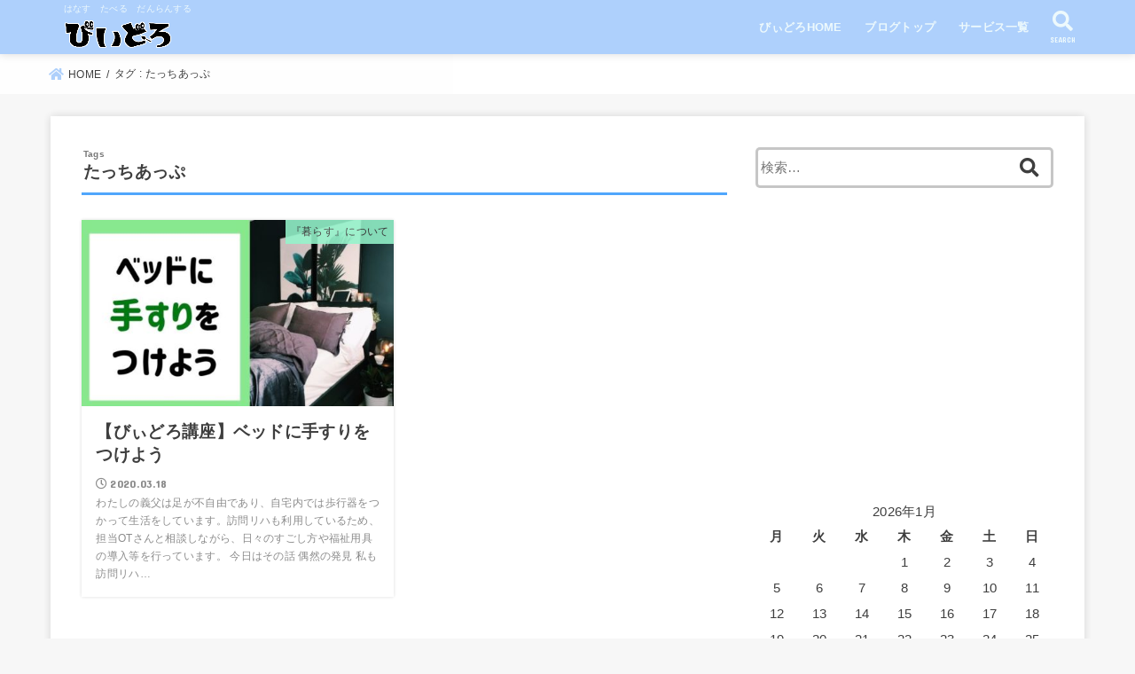

--- FILE ---
content_type: text/html; charset=UTF-8
request_url: https://blog.be-draw.com/tag/%E3%81%9F%E3%81%A3%E3%81%A1%E3%81%82%E3%81%A3%E3%81%B7/
body_size: 10710
content:
<!doctype html>
<html dir="ltr" lang="ja"
	prefix="og: https://ogp.me/ns#" >

<head>
<meta charset="utf-8">
<meta http-equiv="X-UA-Compatible" content="IE=edge">
<meta name="HandheldFriendly" content="True">
<meta name="MobileOptimized" content="320">
<meta name="viewport" content="width=device-width, initial-scale=1"/>

<link rel="pingback" href="https://blog.be-draw.com/xmlrpc.php">

<title>たっちあっぷ - びぃどろブログ</title>

		<!-- All in One SEO 4.2.0 -->
		<meta name="robots" content="max-image-preview:large" />
		<link rel="canonical" href="https://blog.be-draw.com/tag/%E3%81%9F%E3%81%A3%E3%81%A1%E3%81%82%E3%81%A3%E3%81%B7/" />
		<script type="application/ld+json" class="aioseo-schema">
			{"@context":"https:\/\/schema.org","@graph":[{"@type":"WebSite","@id":"https:\/\/blog.be-draw.com\/#website","url":"https:\/\/blog.be-draw.com\/","name":"\u3073\u3043\u3069\u308d\u30d6\u30ed\u30b0","description":"\u306f\u306a\u3059\u3000\u305f\u3079\u308b\u3000\u3060\u3093\u3089\u3093\u3059\u308b","inLanguage":"ja","publisher":{"@id":"https:\/\/blog.be-draw.com\/#organization"}},{"@type":"Organization","@id":"https:\/\/blog.be-draw.com\/#organization","name":"\u3073\u3043\u3069\u308d\u30d6\u30ed\u30b0","url":"https:\/\/blog.be-draw.com\/","logo":{"@type":"ImageObject","@id":"https:\/\/blog.be-draw.com\/#organizationLogo","url":"https:\/\/blog.be-draw.com\/wp-content\/uploads\/2019\/12\/cropped-\u3072\u3099\u3043\u3068\u3099\u308d\u30ed\u30b3\u3099.png","width":1775,"height":507},"image":{"@id":"https:\/\/blog.be-draw.com\/#organizationLogo"}},{"@type":"BreadcrumbList","@id":"https:\/\/blog.be-draw.com\/tag\/%E3%81%9F%E3%81%A3%E3%81%A1%E3%81%82%E3%81%A3%E3%81%B7\/#breadcrumblist","itemListElement":[{"@type":"ListItem","@id":"https:\/\/blog.be-draw.com\/#listItem","position":1,"item":{"@type":"WebPage","@id":"https:\/\/blog.be-draw.com\/","name":"\u30db\u30fc\u30e0","description":"\u306f\u306a\u3059 \u305f\u3079\u308b \u3060\u3093\u3089\u3093\u3059\u308b","url":"https:\/\/blog.be-draw.com\/"},"nextItem":"https:\/\/blog.be-draw.com\/tag\/%e3%81%9f%e3%81%a3%e3%81%a1%e3%81%82%e3%81%a3%e3%81%b7\/#listItem"},{"@type":"ListItem","@id":"https:\/\/blog.be-draw.com\/tag\/%e3%81%9f%e3%81%a3%e3%81%a1%e3%81%82%e3%81%a3%e3%81%b7\/#listItem","position":2,"item":{"@type":"WebPage","@id":"https:\/\/blog.be-draw.com\/tag\/%e3%81%9f%e3%81%a3%e3%81%a1%e3%81%82%e3%81%a3%e3%81%b7\/","name":"\u305f\u3063\u3061\u3042\u3063\u3077","url":"https:\/\/blog.be-draw.com\/tag\/%e3%81%9f%e3%81%a3%e3%81%a1%e3%81%82%e3%81%a3%e3%81%b7\/"},"previousItem":"https:\/\/blog.be-draw.com\/#listItem"}]},{"@type":"CollectionPage","@id":"https:\/\/blog.be-draw.com\/tag\/%E3%81%9F%E3%81%A3%E3%81%A1%E3%81%82%E3%81%A3%E3%81%B7\/#collectionpage","url":"https:\/\/blog.be-draw.com\/tag\/%E3%81%9F%E3%81%A3%E3%81%A1%E3%81%82%E3%81%A3%E3%81%B7\/","name":"\u305f\u3063\u3061\u3042\u3063\u3077 - \u3073\u3043\u3069\u308d\u30d6\u30ed\u30b0","inLanguage":"ja","isPartOf":{"@id":"https:\/\/blog.be-draw.com\/#website"},"breadcrumb":{"@id":"https:\/\/blog.be-draw.com\/tag\/%E3%81%9F%E3%81%A3%E3%81%A1%E3%81%82%E3%81%A3%E3%81%B7\/#breadcrumblist"}}]}
		</script>
		<!-- All in One SEO -->

<link rel='dns-prefetch' href='//webfonts.xserver.jp' />
<link rel='dns-prefetch' href='//ajax.googleapis.com' />
<link rel='dns-prefetch' href='//fonts.googleapis.com' />
<link rel='dns-prefetch' href='//use.fontawesome.com' />
<link rel='dns-prefetch' href='//s.w.org' />
<link rel="alternate" type="application/rss+xml" title="びぃどろブログ &raquo; フィード" href="https://blog.be-draw.com/feed/" />
<link rel="alternate" type="application/rss+xml" title="びぃどろブログ &raquo; コメントフィード" href="https://blog.be-draw.com/comments/feed/" />
<link rel="alternate" type="application/rss+xml" title="びぃどろブログ &raquo; たっちあっぷ タグのフィード" href="https://blog.be-draw.com/tag/%e3%81%9f%e3%81%a3%e3%81%a1%e3%81%82%e3%81%a3%e3%81%b7/feed/" />
<script type="text/javascript">
window._wpemojiSettings = {"baseUrl":"https:\/\/s.w.org\/images\/core\/emoji\/13.1.0\/72x72\/","ext":".png","svgUrl":"https:\/\/s.w.org\/images\/core\/emoji\/13.1.0\/svg\/","svgExt":".svg","source":{"concatemoji":"https:\/\/blog.be-draw.com\/wp-includes\/js\/wp-emoji-release.min.js?ver=5.9.12"}};
/*! This file is auto-generated */
!function(e,a,t){var n,r,o,i=a.createElement("canvas"),p=i.getContext&&i.getContext("2d");function s(e,t){var a=String.fromCharCode;p.clearRect(0,0,i.width,i.height),p.fillText(a.apply(this,e),0,0);e=i.toDataURL();return p.clearRect(0,0,i.width,i.height),p.fillText(a.apply(this,t),0,0),e===i.toDataURL()}function c(e){var t=a.createElement("script");t.src=e,t.defer=t.type="text/javascript",a.getElementsByTagName("head")[0].appendChild(t)}for(o=Array("flag","emoji"),t.supports={everything:!0,everythingExceptFlag:!0},r=0;r<o.length;r++)t.supports[o[r]]=function(e){if(!p||!p.fillText)return!1;switch(p.textBaseline="top",p.font="600 32px Arial",e){case"flag":return s([127987,65039,8205,9895,65039],[127987,65039,8203,9895,65039])?!1:!s([55356,56826,55356,56819],[55356,56826,8203,55356,56819])&&!s([55356,57332,56128,56423,56128,56418,56128,56421,56128,56430,56128,56423,56128,56447],[55356,57332,8203,56128,56423,8203,56128,56418,8203,56128,56421,8203,56128,56430,8203,56128,56423,8203,56128,56447]);case"emoji":return!s([10084,65039,8205,55357,56613],[10084,65039,8203,55357,56613])}return!1}(o[r]),t.supports.everything=t.supports.everything&&t.supports[o[r]],"flag"!==o[r]&&(t.supports.everythingExceptFlag=t.supports.everythingExceptFlag&&t.supports[o[r]]);t.supports.everythingExceptFlag=t.supports.everythingExceptFlag&&!t.supports.flag,t.DOMReady=!1,t.readyCallback=function(){t.DOMReady=!0},t.supports.everything||(n=function(){t.readyCallback()},a.addEventListener?(a.addEventListener("DOMContentLoaded",n,!1),e.addEventListener("load",n,!1)):(e.attachEvent("onload",n),a.attachEvent("onreadystatechange",function(){"complete"===a.readyState&&t.readyCallback()})),(n=t.source||{}).concatemoji?c(n.concatemoji):n.wpemoji&&n.twemoji&&(c(n.twemoji),c(n.wpemoji)))}(window,document,window._wpemojiSettings);
</script>
<style type="text/css">
img.wp-smiley,
img.emoji {
	display: inline !important;
	border: none !important;
	box-shadow: none !important;
	height: 1em !important;
	width: 1em !important;
	margin: 0 0.07em !important;
	vertical-align: -0.1em !important;
	background: none !important;
	padding: 0 !important;
}
</style>
	<link rel='stylesheet' id='wp-block-library-css'  href='https://blog.be-draw.com/wp-includes/css/dist/block-library/style.min.css' type='text/css' media='all' />
<style id='global-styles-inline-css' type='text/css'>
body{--wp--preset--color--black: #000000;--wp--preset--color--cyan-bluish-gray: #abb8c3;--wp--preset--color--white: #ffffff;--wp--preset--color--pale-pink: #f78da7;--wp--preset--color--vivid-red: #cf2e2e;--wp--preset--color--luminous-vivid-orange: #ff6900;--wp--preset--color--luminous-vivid-amber: #fcb900;--wp--preset--color--light-green-cyan: #7bdcb5;--wp--preset--color--vivid-green-cyan: #00d084;--wp--preset--color--pale-cyan-blue: #8ed1fc;--wp--preset--color--vivid-cyan-blue: #0693e3;--wp--preset--color--vivid-purple: #9b51e0;--wp--preset--gradient--vivid-cyan-blue-to-vivid-purple: linear-gradient(135deg,rgba(6,147,227,1) 0%,rgb(155,81,224) 100%);--wp--preset--gradient--light-green-cyan-to-vivid-green-cyan: linear-gradient(135deg,rgb(122,220,180) 0%,rgb(0,208,130) 100%);--wp--preset--gradient--luminous-vivid-amber-to-luminous-vivid-orange: linear-gradient(135deg,rgba(252,185,0,1) 0%,rgba(255,105,0,1) 100%);--wp--preset--gradient--luminous-vivid-orange-to-vivid-red: linear-gradient(135deg,rgba(255,105,0,1) 0%,rgb(207,46,46) 100%);--wp--preset--gradient--very-light-gray-to-cyan-bluish-gray: linear-gradient(135deg,rgb(238,238,238) 0%,rgb(169,184,195) 100%);--wp--preset--gradient--cool-to-warm-spectrum: linear-gradient(135deg,rgb(74,234,220) 0%,rgb(151,120,209) 20%,rgb(207,42,186) 40%,rgb(238,44,130) 60%,rgb(251,105,98) 80%,rgb(254,248,76) 100%);--wp--preset--gradient--blush-light-purple: linear-gradient(135deg,rgb(255,206,236) 0%,rgb(152,150,240) 100%);--wp--preset--gradient--blush-bordeaux: linear-gradient(135deg,rgb(254,205,165) 0%,rgb(254,45,45) 50%,rgb(107,0,62) 100%);--wp--preset--gradient--luminous-dusk: linear-gradient(135deg,rgb(255,203,112) 0%,rgb(199,81,192) 50%,rgb(65,88,208) 100%);--wp--preset--gradient--pale-ocean: linear-gradient(135deg,rgb(255,245,203) 0%,rgb(182,227,212) 50%,rgb(51,167,181) 100%);--wp--preset--gradient--electric-grass: linear-gradient(135deg,rgb(202,248,128) 0%,rgb(113,206,126) 100%);--wp--preset--gradient--midnight: linear-gradient(135deg,rgb(2,3,129) 0%,rgb(40,116,252) 100%);--wp--preset--duotone--dark-grayscale: url('#wp-duotone-dark-grayscale');--wp--preset--duotone--grayscale: url('#wp-duotone-grayscale');--wp--preset--duotone--purple-yellow: url('#wp-duotone-purple-yellow');--wp--preset--duotone--blue-red: url('#wp-duotone-blue-red');--wp--preset--duotone--midnight: url('#wp-duotone-midnight');--wp--preset--duotone--magenta-yellow: url('#wp-duotone-magenta-yellow');--wp--preset--duotone--purple-green: url('#wp-duotone-purple-green');--wp--preset--duotone--blue-orange: url('#wp-duotone-blue-orange');--wp--preset--font-size--small: 13px;--wp--preset--font-size--medium: 20px;--wp--preset--font-size--large: 36px;--wp--preset--font-size--x-large: 42px;}.has-black-color{color: var(--wp--preset--color--black) !important;}.has-cyan-bluish-gray-color{color: var(--wp--preset--color--cyan-bluish-gray) !important;}.has-white-color{color: var(--wp--preset--color--white) !important;}.has-pale-pink-color{color: var(--wp--preset--color--pale-pink) !important;}.has-vivid-red-color{color: var(--wp--preset--color--vivid-red) !important;}.has-luminous-vivid-orange-color{color: var(--wp--preset--color--luminous-vivid-orange) !important;}.has-luminous-vivid-amber-color{color: var(--wp--preset--color--luminous-vivid-amber) !important;}.has-light-green-cyan-color{color: var(--wp--preset--color--light-green-cyan) !important;}.has-vivid-green-cyan-color{color: var(--wp--preset--color--vivid-green-cyan) !important;}.has-pale-cyan-blue-color{color: var(--wp--preset--color--pale-cyan-blue) !important;}.has-vivid-cyan-blue-color{color: var(--wp--preset--color--vivid-cyan-blue) !important;}.has-vivid-purple-color{color: var(--wp--preset--color--vivid-purple) !important;}.has-black-background-color{background-color: var(--wp--preset--color--black) !important;}.has-cyan-bluish-gray-background-color{background-color: var(--wp--preset--color--cyan-bluish-gray) !important;}.has-white-background-color{background-color: var(--wp--preset--color--white) !important;}.has-pale-pink-background-color{background-color: var(--wp--preset--color--pale-pink) !important;}.has-vivid-red-background-color{background-color: var(--wp--preset--color--vivid-red) !important;}.has-luminous-vivid-orange-background-color{background-color: var(--wp--preset--color--luminous-vivid-orange) !important;}.has-luminous-vivid-amber-background-color{background-color: var(--wp--preset--color--luminous-vivid-amber) !important;}.has-light-green-cyan-background-color{background-color: var(--wp--preset--color--light-green-cyan) !important;}.has-vivid-green-cyan-background-color{background-color: var(--wp--preset--color--vivid-green-cyan) !important;}.has-pale-cyan-blue-background-color{background-color: var(--wp--preset--color--pale-cyan-blue) !important;}.has-vivid-cyan-blue-background-color{background-color: var(--wp--preset--color--vivid-cyan-blue) !important;}.has-vivid-purple-background-color{background-color: var(--wp--preset--color--vivid-purple) !important;}.has-black-border-color{border-color: var(--wp--preset--color--black) !important;}.has-cyan-bluish-gray-border-color{border-color: var(--wp--preset--color--cyan-bluish-gray) !important;}.has-white-border-color{border-color: var(--wp--preset--color--white) !important;}.has-pale-pink-border-color{border-color: var(--wp--preset--color--pale-pink) !important;}.has-vivid-red-border-color{border-color: var(--wp--preset--color--vivid-red) !important;}.has-luminous-vivid-orange-border-color{border-color: var(--wp--preset--color--luminous-vivid-orange) !important;}.has-luminous-vivid-amber-border-color{border-color: var(--wp--preset--color--luminous-vivid-amber) !important;}.has-light-green-cyan-border-color{border-color: var(--wp--preset--color--light-green-cyan) !important;}.has-vivid-green-cyan-border-color{border-color: var(--wp--preset--color--vivid-green-cyan) !important;}.has-pale-cyan-blue-border-color{border-color: var(--wp--preset--color--pale-cyan-blue) !important;}.has-vivid-cyan-blue-border-color{border-color: var(--wp--preset--color--vivid-cyan-blue) !important;}.has-vivid-purple-border-color{border-color: var(--wp--preset--color--vivid-purple) !important;}.has-vivid-cyan-blue-to-vivid-purple-gradient-background{background: var(--wp--preset--gradient--vivid-cyan-blue-to-vivid-purple) !important;}.has-light-green-cyan-to-vivid-green-cyan-gradient-background{background: var(--wp--preset--gradient--light-green-cyan-to-vivid-green-cyan) !important;}.has-luminous-vivid-amber-to-luminous-vivid-orange-gradient-background{background: var(--wp--preset--gradient--luminous-vivid-amber-to-luminous-vivid-orange) !important;}.has-luminous-vivid-orange-to-vivid-red-gradient-background{background: var(--wp--preset--gradient--luminous-vivid-orange-to-vivid-red) !important;}.has-very-light-gray-to-cyan-bluish-gray-gradient-background{background: var(--wp--preset--gradient--very-light-gray-to-cyan-bluish-gray) !important;}.has-cool-to-warm-spectrum-gradient-background{background: var(--wp--preset--gradient--cool-to-warm-spectrum) !important;}.has-blush-light-purple-gradient-background{background: var(--wp--preset--gradient--blush-light-purple) !important;}.has-blush-bordeaux-gradient-background{background: var(--wp--preset--gradient--blush-bordeaux) !important;}.has-luminous-dusk-gradient-background{background: var(--wp--preset--gradient--luminous-dusk) !important;}.has-pale-ocean-gradient-background{background: var(--wp--preset--gradient--pale-ocean) !important;}.has-electric-grass-gradient-background{background: var(--wp--preset--gradient--electric-grass) !important;}.has-midnight-gradient-background{background: var(--wp--preset--gradient--midnight) !important;}.has-small-font-size{font-size: var(--wp--preset--font-size--small) !important;}.has-medium-font-size{font-size: var(--wp--preset--font-size--medium) !important;}.has-large-font-size{font-size: var(--wp--preset--font-size--large) !important;}.has-x-large-font-size{font-size: var(--wp--preset--font-size--x-large) !important;}
</style>
<link rel='stylesheet' id='stk_style-css'  href='https://blog.be-draw.com/wp-content/themes/jstork19/style.css?ver=1.3.3' type='text/css' media='all' />
<link rel='stylesheet' id='gf_font-css'  href='https://fonts.googleapis.com/css?family=Concert+One&#038;display=swap' type='text/css' media='all' />
<link rel='stylesheet' id='fontawesome-css'  href='https://use.fontawesome.com/releases/v5.13.0/css/all.css' type='text/css' media='all' />
<script type='text/javascript' src='https://ajax.googleapis.com/ajax/libs/jquery/1.12.4/jquery.min.js?ver=1.12.4' id='jquery-js'></script>
<script type='text/javascript' src='//webfonts.xserver.jp/js/xserver.js?ver=1.2.4' id='typesquare_std-js'></script>
<link rel="https://api.w.org/" href="https://blog.be-draw.com/wp-json/" /><link rel="alternate" type="application/json" href="https://blog.be-draw.com/wp-json/wp/v2/tags/453" /><link rel="EditURI" type="application/rsd+xml" title="RSD" href="https://blog.be-draw.com/xmlrpc.php?rsd" />
<link rel="wlwmanifest" type="application/wlwmanifest+xml" href="https://blog.be-draw.com/wp-includes/wlwmanifest.xml" /> 

<meta name="generator" content="Site Kit by Google 1.73.0" /><style type='text/css'>#post-5532 h1,#post-5532 h2,#post-5532 h3,#post-5532 .entry-title{ font-family: "秀英にじみ丸ゴシック B" !important;}#post-5532 h4,#post-5532 h5,#post-5532 h6{ font-family: "シネマレター" !important;}#post-5532.hentry,#post-5532 .entry-content p,#post-5532 .post-inner.entry-content p{ font-family: "トーキング" !important;}#post-5532 strong,#post-5532 b{ font-family: "じゅん 501" !important;}</style><style type="text/css">
body, #breadcrumb li a::after{ color: #3E3E3E;}
a, #breadcrumb li.bc_homelink a::before, .author_sns li a::before,.widget li a:after,.np-post-list.prev a::before, .np-post-list.next a::after, .footer-links li a:before{ color: #aed0fc;}
a:hover{ color: #E69B9B;}

.article-footer .post-categories li a { background-color: #aed0fc;  border-color:#aed0fc;}
.article-footer .post-categories li a:hover{ background-color: #E69B9B;  border-color:#E69B9B;}
.article-footer .post-categories.tags a{ color:#aed0fc;}
.article-footer .post-categories.tags a:hover{ color: #E69B9B;}
#header, .bgnormal #inner-header{ background: #aed0fc;}
#site__logo a{ color: #e091ea;}
#header, #g_nav li a, .nav_btn{ color: #edf9fc;}
@media only screen and (min-width: 768px) {
	.nav ul { background: #666666;}
	#g_nav .nav li ul.sub-menu li a{ color: #f7f7f7;}
}

#inner-content, #breadcrumb, .entry-content blockquote:before, .entry-content blockquote:after, .archives-list.simple-list .post-list a,.cbox.type_simple,.cbox.type_simple .box_title .span__box_title, .accordion_content{ background-color: #ffffff;}
.wp-block-group.alignfull:not(.has-background) { background-color: #ffffff;}

.entry-content h2:not(.is-style-stylenone),.widgettitle,.homeadd_wrap h2,.accordion::before,
ul.wpp-list li a:before,#toc_container .toc_number { background-color: #50a6fc; color: #ffffff;}

.entry-content h3:not(.is-style-stylenone),.entry-content h4:not(.is-style-stylenone),.cat_postlist .catttl,.archive-title,
.h_boader .entry-content h2:not(.is-style-stylenone),.h_boader .homeadd_wrap h2{ border-color: #50a6fc;}
.h_balloon .entry-content h2:not(.is-style-stylenone):after,.h_balloon .homeadd_wrap h2:not(.is-style-stylenone):after{ border-top-color: #50a6fc;}
.entry-content ul li:before, #toc_container .toc_title::before{ color: #50a6fc;}
.entry-content ol > li:before{ background-color: #50a6fc; border-color: #50a6fc;  color: #ffffff;}

#container .cat-name,.related_article .ttl:before{ background-color: #95f4cb; color:  #3e3e3e;}
.btn-wrap a, .wp-block-button.is-style-normal a, .wp-block-button.is-style-fill .wp-block-button__link:not(.has-background):not(.has-text-color){ background-color: #aed0fc;border-color: #aed0fc;}
.btn-wrap a:hover, .wp-block-button.is-style-normal a:hover, .widget .btn-wrap:not(.simple) a:hover{ color: #aed0fc;border-color: #aed0fc;}
.btn-wrap.simple a, .wp-block-button.is-style-simple a, .wp-block-button.is-style-outline .wp-block-button__link:not(.has-background):not(.has-text-color),
.pagination a, .pagination span,.page-links a{ border-color: #aed0fc; color: #aed0fc;}
.btn-wrap.simple a:hover, .wp-block-button.is-style-simple a:hover, .pagination .current,.pagination .current:hover,.page-links ul > li > span,.pagination a:hover,.pagination a:focus,.page-links a:hover,.page-links a:focus,.accordionBtn{ background-color: #aed0fc;}
.accordionBtn.active{ background-color: #E69B9B;}

#top_carousel a, .slick-prev:before, .slick-next:before, .slick-dots li button:before{color: #444444;}
#sidebar1, .widget:not(.widget_text) a{ color: #3e3e3e;}
.bgfull #footer-top, .cta-inner{ background-color: #666666; color: #CACACA;}
.footer a,#footer-top a{ color: #f7f7f7;}
#footer-top .widgettitle{ color: #CACACA;}
.bgfull #footer, .bgnormal #footer #inner-footer { background-color: #666666; color: #CACACA;}
.wp-block-stk-plugin-faq .faq_title::before{ background-color: #3E3E3E;}
.newmark::before{ background-color: #ff6347;}
</style>
<link rel="icon" href="https://blog.be-draw.com/wp-content/uploads/2019/12/cropped-び-32x32.png" sizes="32x32" />
<link rel="icon" href="https://blog.be-draw.com/wp-content/uploads/2019/12/cropped-び-192x192.png" sizes="192x192" />
<link rel="apple-touch-icon" href="https://blog.be-draw.com/wp-content/uploads/2019/12/cropped-び-180x180.png" />
<meta name="msapplication-TileImage" content="https://blog.be-draw.com/wp-content/uploads/2019/12/cropped-び-270x270.png" />
</head>

<body class="archive tag tag-453 wp-custom-logo wp-embed-responsive h_stitch bgfull">
<svg xmlns="http://www.w3.org/2000/svg" viewBox="0 0 0 0" width="0" height="0" focusable="false" role="none" style="visibility: hidden; position: absolute; left: -9999px; overflow: hidden;" ><defs><filter id="wp-duotone-dark-grayscale"><feColorMatrix color-interpolation-filters="sRGB" type="matrix" values=" .299 .587 .114 0 0 .299 .587 .114 0 0 .299 .587 .114 0 0 .299 .587 .114 0 0 " /><feComponentTransfer color-interpolation-filters="sRGB" ><feFuncR type="table" tableValues="0 0.49803921568627" /><feFuncG type="table" tableValues="0 0.49803921568627" /><feFuncB type="table" tableValues="0 0.49803921568627" /><feFuncA type="table" tableValues="1 1" /></feComponentTransfer><feComposite in2="SourceGraphic" operator="in" /></filter></defs></svg><svg xmlns="http://www.w3.org/2000/svg" viewBox="0 0 0 0" width="0" height="0" focusable="false" role="none" style="visibility: hidden; position: absolute; left: -9999px; overflow: hidden;" ><defs><filter id="wp-duotone-grayscale"><feColorMatrix color-interpolation-filters="sRGB" type="matrix" values=" .299 .587 .114 0 0 .299 .587 .114 0 0 .299 .587 .114 0 0 .299 .587 .114 0 0 " /><feComponentTransfer color-interpolation-filters="sRGB" ><feFuncR type="table" tableValues="0 1" /><feFuncG type="table" tableValues="0 1" /><feFuncB type="table" tableValues="0 1" /><feFuncA type="table" tableValues="1 1" /></feComponentTransfer><feComposite in2="SourceGraphic" operator="in" /></filter></defs></svg><svg xmlns="http://www.w3.org/2000/svg" viewBox="0 0 0 0" width="0" height="0" focusable="false" role="none" style="visibility: hidden; position: absolute; left: -9999px; overflow: hidden;" ><defs><filter id="wp-duotone-purple-yellow"><feColorMatrix color-interpolation-filters="sRGB" type="matrix" values=" .299 .587 .114 0 0 .299 .587 .114 0 0 .299 .587 .114 0 0 .299 .587 .114 0 0 " /><feComponentTransfer color-interpolation-filters="sRGB" ><feFuncR type="table" tableValues="0.54901960784314 0.98823529411765" /><feFuncG type="table" tableValues="0 1" /><feFuncB type="table" tableValues="0.71764705882353 0.25490196078431" /><feFuncA type="table" tableValues="1 1" /></feComponentTransfer><feComposite in2="SourceGraphic" operator="in" /></filter></defs></svg><svg xmlns="http://www.w3.org/2000/svg" viewBox="0 0 0 0" width="0" height="0" focusable="false" role="none" style="visibility: hidden; position: absolute; left: -9999px; overflow: hidden;" ><defs><filter id="wp-duotone-blue-red"><feColorMatrix color-interpolation-filters="sRGB" type="matrix" values=" .299 .587 .114 0 0 .299 .587 .114 0 0 .299 .587 .114 0 0 .299 .587 .114 0 0 " /><feComponentTransfer color-interpolation-filters="sRGB" ><feFuncR type="table" tableValues="0 1" /><feFuncG type="table" tableValues="0 0.27843137254902" /><feFuncB type="table" tableValues="0.5921568627451 0.27843137254902" /><feFuncA type="table" tableValues="1 1" /></feComponentTransfer><feComposite in2="SourceGraphic" operator="in" /></filter></defs></svg><svg xmlns="http://www.w3.org/2000/svg" viewBox="0 0 0 0" width="0" height="0" focusable="false" role="none" style="visibility: hidden; position: absolute; left: -9999px; overflow: hidden;" ><defs><filter id="wp-duotone-midnight"><feColorMatrix color-interpolation-filters="sRGB" type="matrix" values=" .299 .587 .114 0 0 .299 .587 .114 0 0 .299 .587 .114 0 0 .299 .587 .114 0 0 " /><feComponentTransfer color-interpolation-filters="sRGB" ><feFuncR type="table" tableValues="0 0" /><feFuncG type="table" tableValues="0 0.64705882352941" /><feFuncB type="table" tableValues="0 1" /><feFuncA type="table" tableValues="1 1" /></feComponentTransfer><feComposite in2="SourceGraphic" operator="in" /></filter></defs></svg><svg xmlns="http://www.w3.org/2000/svg" viewBox="0 0 0 0" width="0" height="0" focusable="false" role="none" style="visibility: hidden; position: absolute; left: -9999px; overflow: hidden;" ><defs><filter id="wp-duotone-magenta-yellow"><feColorMatrix color-interpolation-filters="sRGB" type="matrix" values=" .299 .587 .114 0 0 .299 .587 .114 0 0 .299 .587 .114 0 0 .299 .587 .114 0 0 " /><feComponentTransfer color-interpolation-filters="sRGB" ><feFuncR type="table" tableValues="0.78039215686275 1" /><feFuncG type="table" tableValues="0 0.94901960784314" /><feFuncB type="table" tableValues="0.35294117647059 0.47058823529412" /><feFuncA type="table" tableValues="1 1" /></feComponentTransfer><feComposite in2="SourceGraphic" operator="in" /></filter></defs></svg><svg xmlns="http://www.w3.org/2000/svg" viewBox="0 0 0 0" width="0" height="0" focusable="false" role="none" style="visibility: hidden; position: absolute; left: -9999px; overflow: hidden;" ><defs><filter id="wp-duotone-purple-green"><feColorMatrix color-interpolation-filters="sRGB" type="matrix" values=" .299 .587 .114 0 0 .299 .587 .114 0 0 .299 .587 .114 0 0 .299 .587 .114 0 0 " /><feComponentTransfer color-interpolation-filters="sRGB" ><feFuncR type="table" tableValues="0.65098039215686 0.40392156862745" /><feFuncG type="table" tableValues="0 1" /><feFuncB type="table" tableValues="0.44705882352941 0.4" /><feFuncA type="table" tableValues="1 1" /></feComponentTransfer><feComposite in2="SourceGraphic" operator="in" /></filter></defs></svg><svg xmlns="http://www.w3.org/2000/svg" viewBox="0 0 0 0" width="0" height="0" focusable="false" role="none" style="visibility: hidden; position: absolute; left: -9999px; overflow: hidden;" ><defs><filter id="wp-duotone-blue-orange"><feColorMatrix color-interpolation-filters="sRGB" type="matrix" values=" .299 .587 .114 0 0 .299 .587 .114 0 0 .299 .587 .114 0 0 .299 .587 .114 0 0 " /><feComponentTransfer color-interpolation-filters="sRGB" ><feFuncR type="table" tableValues="0.098039215686275 1" /><feFuncG type="table" tableValues="0 0.66274509803922" /><feFuncB type="table" tableValues="0.84705882352941 0.41960784313725" /><feFuncA type="table" tableValues="1 1" /></feComponentTransfer><feComposite in2="SourceGraphic" operator="in" /></filter></defs></svg>
<div id="container">


<header id="header" class="header">
<div id="inner-header" class="wrap">


<div id="site__logo" class="fs_m">
	<p class="site_description">はなす　たべる　だんらんする</p>

	
		<p class="h1 img"><a href="https://blog.be-draw.com/" class="custom-logo-link" rel="home"><img width="1775" height="507" src="https://blog.be-draw.com/wp-content/uploads/2019/12/cropped-びぃどろロゴ.png" class="custom-logo" alt="びぃどろブログ" srcset="https://blog.be-draw.com/wp-content/uploads/2019/12/cropped-びぃどろロゴ.png 1775w, https://blog.be-draw.com/wp-content/uploads/2019/12/cropped-びぃどろロゴ-300x86.png 300w, https://blog.be-draw.com/wp-content/uploads/2019/12/cropped-びぃどろロゴ-1024x292.png 1024w, https://blog.be-draw.com/wp-content/uploads/2019/12/cropped-びぃどろロゴ-768x219.png 768w, https://blog.be-draw.com/wp-content/uploads/2019/12/cropped-びぃどろロゴ-1536x439.png 1536w" sizes="(max-width: 1775px) 100vw, 1775px" /></a></p>
	
</div>

<nav id="g_nav" class="menu-%e3%83%96%e3%83%ad%e3%82%b0%e3%83%9a%e3%83%bc%e3%82%b8%e3%83%a1%e3%83%8b%e3%83%a5%e3%83%bc%e3%83%90%e3%83%bc-container"><ul id="menu-%e3%83%96%e3%83%ad%e3%82%b0%e3%83%9a%e3%83%bc%e3%82%b8%e3%83%a1%e3%83%8b%e3%83%a5%e3%83%bc%e3%83%90%e3%83%bc" class="nav top-nav cf"><li id="menu-item-4679" class="menu-item menu-item-type-custom menu-item-object-custom menu-item-4679"><a href="http://be-draw.com">びぃどろHOME</a></li>
<li id="menu-item-4730" class="menu-item menu-item-type-custom menu-item-object-custom menu-item-home menu-item-4730"><a href="http://blog.be-draw.com/">ブログトップ</a></li>
<li id="menu-item-4731" class="menu-item menu-item-type-custom menu-item-object-custom menu-item-4731"><a href="http://be-draw.com/#cb_2">サービス一覧</a></li>
</ul></nav>

<a href="#searchbox" data-remodal-target="searchbox" class="nav_btn search_btn"><span class="text gf">search</span></a>

<a href="#spnavi" data-remodal-target="spnavi" class="nav_btn menu_btn"><span class="text gf">menu</span></a>



</div>
</header>



<div id="breadcrumb" class="breadcrumb fadeIn cf"><div class="wrap"><ul itemscope itemtype="http://schema.org/BreadcrumbList"><li itemprop="itemListElement" itemscope itemtype="http://schema.org/ListItem" class="bc_homelink"><a itemprop="item" href="https://blog.be-draw.com/"><span itemprop="name"> HOME</span></a><meta itemprop="position" content="1" /></li><li itemprop="itemListElement" itemscope itemtype="http://schema.org/ListItem"><span itemprop="name">タグ : たっちあっぷ</span><meta itemprop="position" content="2" /></li></ul></div></div>








<div id="content">
<div id="inner-content" class="fadeIn wrap">
<main id="main">
<div class="archivettl">
<h1 class="archive-title ttl-tags h2">
たっちあっぷ</h1>
</div>

<div class="archives-list card-list">


<article class="post-list fadeInDown post-5532 post type-post status-publish format-standard has-post-thumbnail category-to-life category-idea category-1 tag-453 tag-324 tag-8 tag-29 article">
<a href="https://blog.be-draw.com/5532/" rel="bookmark" title="【びぃどろ講座】ベッドに手すりをつけよう">
<figure class="eyecatch">
<img width="485" height="300" src="https://blog.be-draw.com/wp-content/uploads/2020/03/ブログサムネイル-10-485x300.jpg" class="attachment-oc-post-thum size-oc-post-thum wp-post-image" alt="" /><span class="osusume-label cat-name cat-id-19">『暮らす』について</span></figure>

<section class="entry-content">
<h1 class="h2 entry-title">【びぃどろ講座】ベッドに手すりをつけよう</h1>
<div class="byline entry-meta vcard">
<time class="time__date gf">2020.03.18</time></div>
<div class="description"><p>わたしの義父は足が不自由であり、自宅内では歩行器をつかって生活をしています。訪問リハも利用しているため、担当OTさんと相談しながら、日々のすごし方や福祉用具の導入等を行っています。 今日はその話 偶然の発見 私も訪問リハ&#8230;</p>
</div>
</section>
</a>
</article>

</div>




<nav class="pagination cf"></nav>

</main>

<div id="sidebar1" class="sidebar" role="complementary"><div id="search-2" class="widget widget_search"><form role="search" method="get" class="searchform" action="https://blog.be-draw.com/">
				<label>
					<span class="screen-reader-text">検索:</span>
					<input type="search" class="searchform_input" placeholder="検索&hellip;" value="" name="s" />
				</label>
				<button type="submit" class="searchsubmit"></button>
			</form></div><div id="custom_html-3" class="widget_text widget widget_custom_html"><div class="textwidget custom-html-widget"><script async src="https://pagead2.googlesyndication.com/pagead/js/adsbygoogle.js"></script>
<!-- スクエア型広告 -->
<ins class="adsbygoogle"
     style="display:block"
     data-ad-client="ca-pub-6478757262100515"
     data-ad-slot="5513134606"
     data-ad-format="auto"
     data-full-width-responsive="true"></ins>
<script>
     (adsbygoogle = window.adsbygoogle || []).push({});
</script></div></div><div id="calendar-2" class="widget widget_calendar"><div id="calendar_wrap" class="calendar_wrap"><table id="wp-calendar" class="wp-calendar-table">
	<caption>2026年1月</caption>
	<thead>
	<tr>
		<th scope="col" title="月曜日">月</th>
		<th scope="col" title="火曜日">火</th>
		<th scope="col" title="水曜日">水</th>
		<th scope="col" title="木曜日">木</th>
		<th scope="col" title="金曜日">金</th>
		<th scope="col" title="土曜日">土</th>
		<th scope="col" title="日曜日">日</th>
	</tr>
	</thead>
	<tbody>
	<tr>
		<td colspan="3" class="pad">&nbsp;</td><td>1</td><td>2</td><td>3</td><td>4</td>
	</tr>
	<tr>
		<td>5</td><td>6</td><td>7</td><td>8</td><td>9</td><td>10</td><td>11</td>
	</tr>
	<tr>
		<td>12</td><td>13</td><td>14</td><td>15</td><td>16</td><td>17</td><td id="today">18</td>
	</tr>
	<tr>
		<td>19</td><td>20</td><td>21</td><td>22</td><td>23</td><td>24</td><td>25</td>
	</tr>
	<tr>
		<td>26</td><td>27</td><td>28</td><td>29</td><td>30</td><td>31</td>
		<td class="pad" colspan="1">&nbsp;</td>
	</tr>
	</tbody>
	</table><nav aria-label="前と次の月" class="wp-calendar-nav">
		<span class="wp-calendar-nav-prev"><a href="https://blog.be-draw.com/date/2020/08/">&laquo; 8月</a></span>
		<span class="pad">&nbsp;</span>
		<span class="wp-calendar-nav-next">&nbsp;</span>
	</nav></div></div><div id="archives-3" class="widget widget_archive"><h4 class="widgettitle gf"><span>アーカイブ</span></h4>
			<ul>
					<li><a href='https://blog.be-draw.com/date/2020/08/'>2020年8月 (1)</a></li>
	<li><a href='https://blog.be-draw.com/date/2020/06/'>2020年6月 (3)</a></li>
	<li><a href='https://blog.be-draw.com/date/2020/05/'>2020年5月 (3)</a></li>
	<li><a href='https://blog.be-draw.com/date/2020/04/'>2020年4月 (30)</a></li>
	<li><a href='https://blog.be-draw.com/date/2020/03/'>2020年3月 (31)</a></li>
	<li><a href='https://blog.be-draw.com/date/2020/02/'>2020年2月 (29)</a></li>
	<li><a href='https://blog.be-draw.com/date/2020/01/'>2020年1月 (31)</a></li>
	<li><a href='https://blog.be-draw.com/date/2019/12/'>2019年12月 (31)</a></li>
	<li><a href='https://blog.be-draw.com/date/2019/11/'>2019年11月 (30)</a></li>
	<li><a href='https://blog.be-draw.com/date/2019/10/'>2019年10月 (31)</a></li>
	<li><a href='https://blog.be-draw.com/date/2019/09/'>2019年9月 (30)</a></li>
	<li><a href='https://blog.be-draw.com/date/2019/08/'>2019年8月 (31)</a></li>
	<li><a href='https://blog.be-draw.com/date/2019/07/'>2019年7月 (31)</a></li>
	<li><a href='https://blog.be-draw.com/date/2019/06/'>2019年6月 (30)</a></li>
	<li><a href='https://blog.be-draw.com/date/2019/05/'>2019年5月 (31)</a></li>
	<li><a href='https://blog.be-draw.com/date/2019/04/'>2019年4月 (5)</a></li>
	<li><a href='https://blog.be-draw.com/date/2019/03/'>2019年3月 (6)</a></li>
	<li><a href='https://blog.be-draw.com/date/2019/02/'>2019年2月 (5)</a></li>
	<li><a href='https://blog.be-draw.com/date/2019/01/'>2019年1月 (9)</a></li>
			</ul>

			</div><div id="recent-posts-2" class="widget widget_recent_entries"><h4 class="widgettitle gf"><span>最近の投稿</span></h4>			<ul>
								
				<li>
					<a href="https://blog.be-draw.com/5926/" title="美術館に行こう">
						<div class="ttl">美術館に行こう</div>
											</a>
				</li>
								
				<li>
					<a href="https://blog.be-draw.com/5913/" title="最期までのカウントダウン">
						<div class="ttl">最期までのカウントダウン</div>
											</a>
				</li>
								
				<li>
					<a href="https://blog.be-draw.com/5903/" title="【びぃどろ日記】コロナ禍の入所者">
						<div class="ttl">【びぃどろ日記】コロナ禍の入所者</div>
											</a>
				</li>
								
				<li>
					<a href="https://blog.be-draw.com/5890/" title="専門家なんていらない！？">
						<div class="ttl">専門家なんていらない！？</div>
											</a>
				</li>
								
				<li>
					<a href="https://blog.be-draw.com/5877/" title="専門家がいなくても、オンラインで届ける　">
						<div class="ttl">専門家がいなくても、オンラインで届ける　</div>
											</a>
				</li>
							</ul>
			</div><div id="recent-comments-2" class="widget widget_recent_comments"><h4 class="widgettitle gf"><span>最近のコメント</span></h4><ul id="recentcomments"><li class="recentcomments"><a href="https://blog.be-draw.com/5326/#comment-116">【びぃどろ日記】嚥下障害者、身の程を知れ</a> に <span class="comment-author-link">びぃどろ</span> より</li><li class="recentcomments"><a href="https://blog.be-draw.com/5326/#comment-115">【びぃどろ日記】嚥下障害者、身の程を知れ</a> に <span class="comment-author-link">しぶや</span> より</li><li class="recentcomments"><a href="https://blog.be-draw.com/5255/#comment-103">【びぃどろ日記】父とリハビリテーション</a> に <span class="comment-author-link">be-draw</span> より</li><li class="recentcomments"><a href="https://blog.be-draw.com/5255/#comment-102">【びぃどろ日記】父とリハビリテーション</a> に <span class="comment-author-link"><a href='https://twitter.com/RPT_kenchiro' rel='external nofollow ugc' class='url'>けんちろ</a></span> より</li><li class="recentcomments"><a href="https://blog.be-draw.com/5186/#comment-86">【利用者紹介】発音のトレーニングをしたい</a> に <span class="comment-author-link">be-draw</span> より</li></ul></div></div></div>
</div>


<div class="remodal spnavi" data-remodal-id="spnavi" data-remodal-options="hashTracking:false">
<button data-remodal-action="close" class="remodal-close"><span class="text gf">CLOSE</span></button>
<div id="archives-2" class="widget widget_archive"><h4 class="widgettitle gf"><span>アーカイブ</span></h4>
			<ul>
					<li><a href='https://blog.be-draw.com/date/2020/08/'>2020年8月</a></li>
	<li><a href='https://blog.be-draw.com/date/2020/06/'>2020年6月</a></li>
	<li><a href='https://blog.be-draw.com/date/2020/05/'>2020年5月</a></li>
	<li><a href='https://blog.be-draw.com/date/2020/04/'>2020年4月</a></li>
	<li><a href='https://blog.be-draw.com/date/2020/03/'>2020年3月</a></li>
	<li><a href='https://blog.be-draw.com/date/2020/02/'>2020年2月</a></li>
	<li><a href='https://blog.be-draw.com/date/2020/01/'>2020年1月</a></li>
	<li><a href='https://blog.be-draw.com/date/2019/12/'>2019年12月</a></li>
	<li><a href='https://blog.be-draw.com/date/2019/11/'>2019年11月</a></li>
	<li><a href='https://blog.be-draw.com/date/2019/10/'>2019年10月</a></li>
	<li><a href='https://blog.be-draw.com/date/2019/09/'>2019年9月</a></li>
	<li><a href='https://blog.be-draw.com/date/2019/08/'>2019年8月</a></li>
	<li><a href='https://blog.be-draw.com/date/2019/07/'>2019年7月</a></li>
	<li><a href='https://blog.be-draw.com/date/2019/06/'>2019年6月</a></li>
	<li><a href='https://blog.be-draw.com/date/2019/05/'>2019年5月</a></li>
	<li><a href='https://blog.be-draw.com/date/2019/04/'>2019年4月</a></li>
	<li><a href='https://blog.be-draw.com/date/2019/03/'>2019年3月</a></li>
	<li><a href='https://blog.be-draw.com/date/2019/02/'>2019年2月</a></li>
	<li><a href='https://blog.be-draw.com/date/2019/01/'>2019年1月</a></li>
			</ul>

			</div><div id="categories-2" class="widget widget_categories"><h4 class="widgettitle gf"><span>カテゴリー</span></h4>
			<ul>
					<li class="cat-item cat-item-2"><a href="https://blog.be-draw.com/category/idea/to-eat/">『たべる』について</a>
</li>
	<li class="cat-item cat-item-37"><a href="https://blog.be-draw.com/category/idea/to-childcare/">『はぐくむ』について</a>
</li>
	<li class="cat-item cat-item-60"><a href="https://blog.be-draw.com/category/idea/to-communication/">『はなす』について</a>
</li>
	<li class="cat-item cat-item-19"><a href="https://blog.be-draw.com/category/idea/to-life/">『暮らす』について</a>
</li>
	<li class="cat-item cat-item-372"><a href="https://blog.be-draw.com/category/%e3%81%8a%e7%9f%a5%e3%82%89%e3%81%9b/">お知らせ</a>
</li>
	<li class="cat-item cat-item-17"><a href="https://blog.be-draw.com/category/story/">だんらんストーリー</a>
</li>
	<li class="cat-item cat-item-51"><a href="https://blog.be-draw.com/category/idea/how-to-make/">だんらん作りへのこだわり</a>
</li>
	<li class="cat-item cat-item-14"><a href="https://blog.be-draw.com/category/work/">びぃどろの仕事</a>
</li>
	<li class="cat-item cat-item-16"><a href="https://blog.be-draw.com/category/learning/">びぃどろの学び</a>
</li>
	<li class="cat-item cat-item-10"><a href="https://blog.be-draw.com/category/diary/">びぃどろ日記</a>
</li>
	<li class="cat-item cat-item-4"><a href="https://blog.be-draw.com/category/idea/">びぃどろ講座</a>
</li>
	<li class="cat-item cat-item-89"><a href="https://blog.be-draw.com/category/work/poppen/">オンライン相談室ぽっぺん</a>
</li>
	<li class="cat-item cat-item-92"><a href="https://blog.be-draw.com/category/work/marble/">メール相談室まぁぶる</a>
</li>
	<li class="cat-item cat-item-27"><a href="https://blog.be-draw.com/category/work/writing/">執筆</a>
</li>
	<li class="cat-item cat-item-18"><a href="https://blog.be-draw.com/category/work/assembly/">多職種連携</a>
</li>
	<li class="cat-item cat-item-15"><a href="https://blog.be-draw.com/category/work/door-to-door/">戸別訪問びぃどろ</a>
</li>
	<li class="cat-item cat-item-50"><a href="https://blog.be-draw.com/category/work/facility/">施設訪問</a>
</li>
	<li class="cat-item cat-item-1"><a href="https://blog.be-draw.com/category/%e6%9c%aa%e5%88%86%e9%a1%9e/">未分類</a>
</li>
	<li class="cat-item cat-item-24"><a href="https://blog.be-draw.com/category/work/lecturer/">講師</a>
</li>
			</ul>

			</div><div id="meta-2" class="widget widget_meta"><h4 class="widgettitle gf"><span>メタ情報</span></h4>
		<ul>
						<li><a href="https://blog.be-draw.com/wp-login.php">ログイン</a></li>
			<li><a href="https://blog.be-draw.com/feed/">投稿フィード</a></li>
			<li><a href="https://blog.be-draw.com/comments/feed/">コメントフィード</a></li>

			<li><a href="https://ja.wordpress.org/">WordPress.org</a></li>
		</ul>

		</div><button data-remodal-action="close" class="remodal-close"><span class="text gf">CLOSE</span></button>
</div>

<div class="remodal searchbox" data-remodal-id="searchbox" data-remodal-options="hashTracking:false">
<div class="search cf"><form role="search" method="get" class="searchform" action="https://blog.be-draw.com/">
				<label>
					<span class="screen-reader-text">検索:</span>
					<input type="search" class="searchform_input" placeholder="検索&hellip;" value="" name="s" />
				</label>
				<button type="submit" class="searchsubmit"></button>
			</form></div>
<button data-remodal-action="close" class="remodal-close"><span class="text gf">CLOSE</span></button>
</div>


<footer id="footer" class="footer">
	<div id="inner-footer" class="inner wrap cf">

		
				<div id="footer-top"><div id="custom_html-5" class="widget_text widget footerwidget widget_custom_html"><div class="textwidget custom-html-widget"><script async src="https://pagead2.googlesyndication.com/pagead/js/adsbygoogle.js"></script>
<!-- 横長広告 -->
<ins class="adsbygoogle"
     style="display:block"
     data-ad-client="ca-pub-6478757262100515"
     data-ad-slot="3296721722"
     data-ad-format="auto"
     data-full-width-responsive="true"></ins>
<script>
     (adsbygoogle = window.adsbygoogle || []).push({});
</script></div></div></div>		
	
		<div id="footer-bottom">
			<nav class="footer-links"><ul id="menu-%e3%83%96%e3%83%ad%e3%82%b0%e3%83%9a%e3%83%bc%e3%82%b8%e3%83%a1%e3%83%8b%e3%83%a5%e3%83%bc%e3%83%90%e3%83%bc-1" class="menu"><li class="menu-item menu-item-type-custom menu-item-object-custom menu-item-4679"><a href="http://be-draw.com">びぃどろHOME</a></li>
<li class="menu-item menu-item-type-custom menu-item-object-custom menu-item-home menu-item-4730"><a href="http://blog.be-draw.com/">ブログトップ</a></li>
<li class="menu-item menu-item-type-custom menu-item-object-custom menu-item-4731"><a href="http://be-draw.com/#cb_2">サービス一覧</a></li>
</ul></nav>			<p class="source-org copyright">&copy;Copyright2026 <a href="https://blog.be-draw.com/" rel="nofollow">びぃどろブログ</a>.All Rights Reserved.</p>
		</div>
	</div>
</footer>
</div>
<div id="page-top">
	<a href="#container" class="pt-button" title="ページトップへ"></a>
</div>

<script>
	jQuery(document).ready(function($) {
		$(function() {
		    var showFlag = false;
		    var topBtn = $('#page-top');
		    var showFlag = false;

		    $(window).scroll(function () {
		        if ($(this).scrollTop() > 400) {
		            if (showFlag == false) {
		                showFlag = true;
		                topBtn.stop().addClass('pt-active');
		            }
		        } else {
		            if (showFlag) {
		                showFlag = false;
		                topBtn.stop().removeClass('pt-active');
		            }
		        }
		    });
		    // smooth scroll
		    topBtn.click(function () {
		        $('body,html').animate({
		            scrollTop: 0
		        }, 500);
		        return false;
		    });
		});
	});
</script>
<script>
jQuery(document).ready(function($) {
	$(function(){
		$(".widget_categories li, .widget_nav_menu li").has("ul").toggleClass("accordionMenu");
		$(".widget ul.children , .widget ul.sub-menu").after("<span class='accordionBtn'></span>");
		$(".widget ul.children , .widget ul.sub-menu").hide();
		$("ul .accordionBtn").on("click", function() {
			$(this).prev("ul").slideToggle();
			$(this).toggleClass("active");
		});
	});
});
</script><script type='text/javascript' src='https://blog.be-draw.com/wp-content/themes/jstork19/js/remodal.min.js?ver=1.1.1' id='remodal-js-js'></script>
<script type='text/javascript' src='https://blog.be-draw.com/wp-content/themes/jstork19/js/scripts.js' id='main-js-js'></script>
</body>
</html>

--- FILE ---
content_type: text/html; charset=utf-8
request_url: https://www.google.com/recaptcha/api2/aframe
body_size: 248
content:
<!DOCTYPE HTML><html><head><meta http-equiv="content-type" content="text/html; charset=UTF-8"></head><body><script nonce="n59wmXvdwyGwlX9icmmT0g">/** Anti-fraud and anti-abuse applications only. See google.com/recaptcha */ try{var clients={'sodar':'https://pagead2.googlesyndication.com/pagead/sodar?'};window.addEventListener("message",function(a){try{if(a.source===window.parent){var b=JSON.parse(a.data);var c=clients[b['id']];if(c){var d=document.createElement('img');d.src=c+b['params']+'&rc='+(localStorage.getItem("rc::a")?sessionStorage.getItem("rc::b"):"");window.document.body.appendChild(d);sessionStorage.setItem("rc::e",parseInt(sessionStorage.getItem("rc::e")||0)+1);localStorage.setItem("rc::h",'1768714853940');}}}catch(b){}});window.parent.postMessage("_grecaptcha_ready", "*");}catch(b){}</script></body></html>